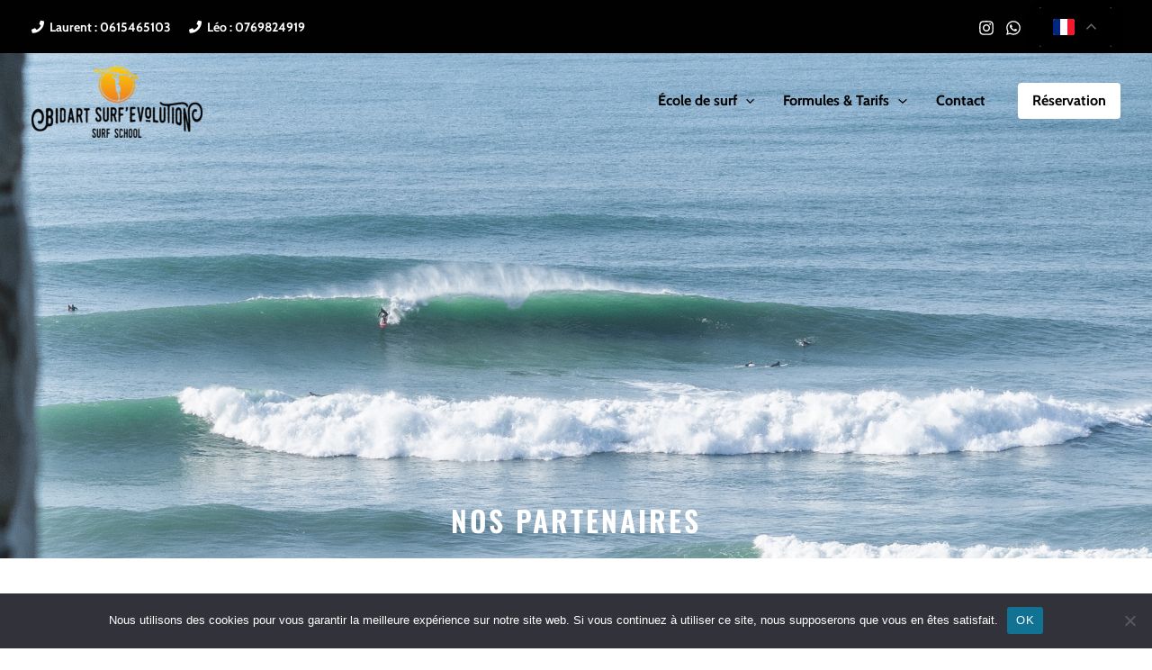

--- FILE ---
content_type: text/css
request_url: https://bidartsurfevolution.com/wp-content/uploads/elementor/css/post-33.css?ver=1768006313
body_size: 1691
content:
.elementor-33 .elementor-element.elementor-element-36a7128:not(.elementor-motion-effects-element-type-background), .elementor-33 .elementor-element.elementor-element-36a7128 > .elementor-motion-effects-container > .elementor-motion-effects-layer{background-image:url("https://bidartsurfevolution.com/wp-content/uploads/2022/05/surf-guethary-parlementia.jpg");background-position:center center;background-repeat:no-repeat;background-size:cover;}.elementor-33 .elementor-element.elementor-element-36a7128 > .elementor-container{min-height:620px;}.elementor-33 .elementor-element.elementor-element-36a7128{transition:background 0.3s, border 0.3s, border-radius 0.3s, box-shadow 0.3s;}.elementor-33 .elementor-element.elementor-element-36a7128 > .elementor-background-overlay{transition:background 0.3s, border-radius 0.3s, opacity 0.3s;}.elementor-33 .elementor-element.elementor-element-14be073 > .elementor-element-populated >  .elementor-background-overlay{background-color:#127293;opacity:0.5;}.elementor-33 .elementor-element.elementor-element-14be073 > .elementor-element-populated{transition:background 0.3s, border 0.3s, border-radius 0.3s, box-shadow 0.3s;}.elementor-33 .elementor-element.elementor-element-14be073 > .elementor-element-populated > .elementor-background-overlay{transition:background 0.3s, border-radius 0.3s, opacity 0.3s;}.elementor-widget-heading .elementor-heading-title{font-family:var( --e-global-typography-primary-font-family ), Sans-serif;font-weight:var( --e-global-typography-primary-font-weight );color:var( --e-global-color-primary );}.elementor-33 .elementor-element.elementor-element-0448024 > .elementor-widget-container{margin:10px 0px 10px 0px;}.elementor-33 .elementor-element.elementor-element-0448024{text-align:center;}.elementor-33 .elementor-element.elementor-element-0448024 .elementor-heading-title{font-family:"Oswald", Sans-serif;font-size:32px;font-weight:600;text-transform:uppercase;letter-spacing:3px;word-spacing:0px;color:#FFFFFF;}.elementor-33 .elementor-element.elementor-element-de8912a{transition:background 0.3s, border 0.3s, border-radius 0.3s, box-shadow 0.3s;}.elementor-33 .elementor-element.elementor-element-de8912a > .elementor-background-overlay{transition:background 0.3s, border-radius 0.3s, opacity 0.3s;}.elementor-33 .elementor-element.elementor-element-3d1d079 > .elementor-widget-container{margin:40px 0px 0px 0px;}.elementor-33 .elementor-element.elementor-element-3d1d079{text-align:center;}.elementor-33 .elementor-element.elementor-element-3d1d079 .elementor-heading-title{font-family:"Outfit", Sans-serif;font-weight:600;color:#000000;}.elementor-widget-text-editor{font-family:var( --e-global-typography-text-font-family ), Sans-serif;font-weight:var( --e-global-typography-text-font-weight );color:var( --e-global-color-text );}.elementor-widget-text-editor.elementor-drop-cap-view-stacked .elementor-drop-cap{background-color:var( --e-global-color-primary );}.elementor-widget-text-editor.elementor-drop-cap-view-framed .elementor-drop-cap, .elementor-widget-text-editor.elementor-drop-cap-view-default .elementor-drop-cap{color:var( --e-global-color-primary );border-color:var( --e-global-color-primary );}.elementor-33 .elementor-element.elementor-element-ab63ef7 > .elementor-widget-container{margin:20px 0px 0px 0px;}.elementor-33 .elementor-element.elementor-element-ab63ef7{font-family:"Cabin", Sans-serif;font-size:16px;font-weight:500;color:#000000;}.elementor-33 .elementor-element.elementor-element-a2e6d77:not(.elementor-motion-effects-element-type-background), .elementor-33 .elementor-element.elementor-element-a2e6d77 > .elementor-motion-effects-container > .elementor-motion-effects-layer{background-color:#127293;}.elementor-33 .elementor-element.elementor-element-a2e6d77{transition:background 0.3s, border 0.3s, border-radius 0.3s, box-shadow 0.3s;}.elementor-33 .elementor-element.elementor-element-a2e6d77 > .elementor-background-overlay{transition:background 0.3s, border-radius 0.3s, opacity 0.3s;}.elementor-33 .elementor-element.elementor-element-f941968 > .elementor-container > .elementor-column > .elementor-widget-wrap{align-content:center;align-items:center;}.elementor-33 .elementor-element.elementor-element-f941968{transition:background 0.3s, border 0.3s, border-radius 0.3s, box-shadow 0.3s;margin-top:20px;margin-bottom:20px;}.elementor-33 .elementor-element.elementor-element-f941968 > .elementor-background-overlay{transition:background 0.3s, border-radius 0.3s, opacity 0.3s;}.elementor-bc-flex-widget .elementor-33 .elementor-element.elementor-element-7cc0953.elementor-column .elementor-widget-wrap{align-items:center;}.elementor-33 .elementor-element.elementor-element-7cc0953.elementor-column.elementor-element[data-element_type="column"] > .elementor-widget-wrap.elementor-element-populated{align-content:center;align-items:center;}.elementor-33 .elementor-element.elementor-element-cf49a49{text-align:start;}.elementor-33 .elementor-element.elementor-element-cf49a49 .elementor-heading-title{font-family:"Outfit", Sans-serif;font-weight:600;color:#FFFFFF;}.elementor-33 .elementor-element.elementor-element-5495d7c{font-family:"Cabin", Sans-serif;font-size:16px;font-weight:500;color:#FFFFFF;}.elementor-bc-flex-widget .elementor-33 .elementor-element.elementor-element-9690b61.elementor-column .elementor-widget-wrap{align-items:center;}.elementor-33 .elementor-element.elementor-element-9690b61.elementor-column.elementor-element[data-element_type="column"] > .elementor-widget-wrap.elementor-element-populated{align-content:center;align-items:center;}.elementor-33 .elementor-element.elementor-element-9690b61.elementor-column > .elementor-widget-wrap{justify-content:center;}.elementor-widget-image .widget-image-caption{color:var( --e-global-color-text );font-family:var( --e-global-typography-text-font-family ), Sans-serif;font-weight:var( --e-global-typography-text-font-weight );}.elementor-33 .elementor-element.elementor-element-fb0638a img{width:76%;}.elementor-33 .elementor-element.elementor-element-c2b00b4 > .elementor-container > .elementor-column > .elementor-widget-wrap{align-content:center;align-items:center;}.elementor-33 .elementor-element.elementor-element-c2b00b4{transition:background 0.3s, border 0.3s, border-radius 0.3s, box-shadow 0.3s;margin-top:20px;margin-bottom:20px;}.elementor-33 .elementor-element.elementor-element-c2b00b4 > .elementor-background-overlay{transition:background 0.3s, border-radius 0.3s, opacity 0.3s;}.elementor-bc-flex-widget .elementor-33 .elementor-element.elementor-element-6871689.elementor-column .elementor-widget-wrap{align-items:center;}.elementor-33 .elementor-element.elementor-element-6871689.elementor-column.elementor-element[data-element_type="column"] > .elementor-widget-wrap.elementor-element-populated{align-content:center;align-items:center;}.elementor-33 .elementor-element.elementor-element-6d8f638{text-align:start;}.elementor-33 .elementor-element.elementor-element-6d8f638 .elementor-heading-title{font-family:"Outfit", Sans-serif;font-weight:600;color:#FFFFFF;}.elementor-33 .elementor-element.elementor-element-cbc45f9{font-family:"Cabin", Sans-serif;font-size:16px;font-weight:500;color:#FFFFFF;}.elementor-bc-flex-widget .elementor-33 .elementor-element.elementor-element-ce24e6d.elementor-column .elementor-widget-wrap{align-items:center;}.elementor-33 .elementor-element.elementor-element-ce24e6d.elementor-column.elementor-element[data-element_type="column"] > .elementor-widget-wrap.elementor-element-populated{align-content:center;align-items:center;}.elementor-33 .elementor-element.elementor-element-ce24e6d.elementor-column > .elementor-widget-wrap{justify-content:center;}.elementor-33 .elementor-element.elementor-element-9e32db3 img{width:76%;}.elementor-33 .elementor-element.elementor-element-0520ba5 > .elementor-container > .elementor-column > .elementor-widget-wrap{align-content:center;align-items:center;}.elementor-33 .elementor-element.elementor-element-0520ba5{transition:background 0.3s, border 0.3s, border-radius 0.3s, box-shadow 0.3s;margin-top:20px;margin-bottom:20px;}.elementor-33 .elementor-element.elementor-element-0520ba5 > .elementor-background-overlay{transition:background 0.3s, border-radius 0.3s, opacity 0.3s;}.elementor-bc-flex-widget .elementor-33 .elementor-element.elementor-element-9e30f02.elementor-column .elementor-widget-wrap{align-items:center;}.elementor-33 .elementor-element.elementor-element-9e30f02.elementor-column.elementor-element[data-element_type="column"] > .elementor-widget-wrap.elementor-element-populated{align-content:center;align-items:center;}.elementor-33 .elementor-element.elementor-element-f51962d{text-align:start;}.elementor-33 .elementor-element.elementor-element-f51962d .elementor-heading-title{font-family:"Outfit", Sans-serif;font-weight:600;color:#FFFFFF;}.elementor-33 .elementor-element.elementor-element-5e092e6{font-family:"Cabin", Sans-serif;font-size:16px;font-weight:500;color:#FFFFFF;}.elementor-bc-flex-widget .elementor-33 .elementor-element.elementor-element-f95e1aa.elementor-column .elementor-widget-wrap{align-items:center;}.elementor-33 .elementor-element.elementor-element-f95e1aa.elementor-column.elementor-element[data-element_type="column"] > .elementor-widget-wrap.elementor-element-populated{align-content:center;align-items:center;}.elementor-33 .elementor-element.elementor-element-f95e1aa.elementor-column > .elementor-widget-wrap{justify-content:center;}.elementor-33 .elementor-element.elementor-element-9e7bb87 img{width:76%;}.elementor-33 .elementor-element.elementor-element-7ad509c > .elementor-container > .elementor-column > .elementor-widget-wrap{align-content:center;align-items:center;}.elementor-33 .elementor-element.elementor-element-7ad509c{transition:background 0.3s, border 0.3s, border-radius 0.3s, box-shadow 0.3s;margin-top:20px;margin-bottom:20px;}.elementor-33 .elementor-element.elementor-element-7ad509c > .elementor-background-overlay{transition:background 0.3s, border-radius 0.3s, opacity 0.3s;}.elementor-bc-flex-widget .elementor-33 .elementor-element.elementor-element-417c26e.elementor-column .elementor-widget-wrap{align-items:center;}.elementor-33 .elementor-element.elementor-element-417c26e.elementor-column.elementor-element[data-element_type="column"] > .elementor-widget-wrap.elementor-element-populated{align-content:center;align-items:center;}.elementor-33 .elementor-element.elementor-element-eab0bba{text-align:start;}.elementor-33 .elementor-element.elementor-element-eab0bba .elementor-heading-title{font-family:"Outfit", Sans-serif;font-weight:600;color:#FFFFFF;}.elementor-33 .elementor-element.elementor-element-589b75e{font-family:"Cabin", Sans-serif;font-size:16px;font-weight:500;color:#FFFFFF;}.elementor-bc-flex-widget .elementor-33 .elementor-element.elementor-element-bb725c1.elementor-column .elementor-widget-wrap{align-items:center;}.elementor-33 .elementor-element.elementor-element-bb725c1.elementor-column.elementor-element[data-element_type="column"] > .elementor-widget-wrap.elementor-element-populated{align-content:center;align-items:center;}.elementor-33 .elementor-element.elementor-element-bb725c1.elementor-column > .elementor-widget-wrap{justify-content:center;}.elementor-33 .elementor-element.elementor-element-e8b32e1 img{width:76%;}.elementor-33 .elementor-element.elementor-element-ad51df8:not(.elementor-motion-effects-element-type-background), .elementor-33 .elementor-element.elementor-element-ad51df8 > .elementor-motion-effects-container > .elementor-motion-effects-layer{background-color:#FCFCFC;}.elementor-33 .elementor-element.elementor-element-ad51df8{transition:background 0.3s, border 0.3s, border-radius 0.3s, box-shadow 0.3s;padding:40px 0px 40px 0px;}.elementor-33 .elementor-element.elementor-element-ad51df8 > .elementor-background-overlay{transition:background 0.3s, border-radius 0.3s, opacity 0.3s;}.elementor-bc-flex-widget .elementor-33 .elementor-element.elementor-element-86b15bf.elementor-column .elementor-widget-wrap{align-items:center;}.elementor-33 .elementor-element.elementor-element-86b15bf.elementor-column.elementor-element[data-element_type="column"] > .elementor-widget-wrap.elementor-element-populated{align-content:center;align-items:center;}.elementor-33 .elementor-element.elementor-element-e7721ca img{width:70%;}.elementor-bc-flex-widget .elementor-33 .elementor-element.elementor-element-95fa467.elementor-column .elementor-widget-wrap{align-items:center;}.elementor-33 .elementor-element.elementor-element-95fa467.elementor-column.elementor-element[data-element_type="column"] > .elementor-widget-wrap.elementor-element-populated{align-content:center;align-items:center;}.elementor-33 .elementor-element.elementor-element-8691eaf img{width:70%;}.elementor-33 .elementor-element.elementor-element-56834a3:not(.elementor-motion-effects-element-type-background), .elementor-33 .elementor-element.elementor-element-56834a3 > .elementor-motion-effects-container > .elementor-motion-effects-layer{background-color:#F5F4F0;}.elementor-33 .elementor-element.elementor-element-56834a3{transition:background 0.3s, border 0.3s, border-radius 0.3s, box-shadow 0.3s;padding:40px 0px 40px 0px;}.elementor-33 .elementor-element.elementor-element-56834a3 > .elementor-background-overlay{transition:background 0.3s, border-radius 0.3s, opacity 0.3s;}.elementor-bc-flex-widget .elementor-33 .elementor-element.elementor-element-d7f733e.elementor-column .elementor-widget-wrap{align-items:center;}.elementor-33 .elementor-element.elementor-element-d7f733e.elementor-column.elementor-element[data-element_type="column"] > .elementor-widget-wrap.elementor-element-populated{align-content:center;align-items:center;}.elementor-33 .elementor-element.elementor-element-064e008 > .elementor-widget-container{margin:20px 0px 0px 0px;}.elementor-33 .elementor-element.elementor-element-064e008{text-align:center;font-family:"Cabin", Sans-serif;font-size:16px;font-weight:600;line-height:30px;color:#000000;}.elementor-bc-flex-widget .elementor-33 .elementor-element.elementor-element-b2750f0.elementor-column .elementor-widget-wrap{align-items:center;}.elementor-33 .elementor-element.elementor-element-b2750f0.elementor-column.elementor-element[data-element_type="column"] > .elementor-widget-wrap.elementor-element-populated{align-content:center;align-items:center;}.elementor-33 .elementor-element.elementor-element-97fc60e img{width:40%;}.elementor-33 .elementor-element.elementor-element-4efe149:not(.elementor-motion-effects-element-type-background), .elementor-33 .elementor-element.elementor-element-4efe149 > .elementor-motion-effects-container > .elementor-motion-effects-layer{background-image:url("https://bidartsurfevolution.com/wp-content/uploads/2022/04/surf-laurent-bidartsurfevolution.jpg");background-position:center center;background-repeat:no-repeat;background-size:cover;}.elementor-33 .elementor-element.elementor-element-4efe149 > .elementor-background-overlay{background-color:#FFFFFF;opacity:0.6;transition:background 0.3s, border-radius 0.3s, opacity 0.3s;}.elementor-33 .elementor-element.elementor-element-4efe149{transition:background 0.3s, border 0.3s, border-radius 0.3s, box-shadow 0.3s;padding:50px 50px 50px 50px;}.elementor-33 .elementor-element.elementor-element-0cd7ea3{text-align:center;}.elementor-33 .elementor-element.elementor-element-0cd7ea3 .elementor-heading-title{font-family:"Outfit", Sans-serif;font-weight:600;}.elementor-widget-button .elementor-button{background-color:var( --e-global-color-accent );font-family:var( --e-global-typography-accent-font-family ), Sans-serif;font-weight:var( --e-global-typography-accent-font-weight );}.elementor-33 .elementor-element.elementor-element-adcda7f .elementor-button{background-color:#F1811C;font-family:"Cabin", Sans-serif;font-weight:600;text-transform:uppercase;fill:#FFFFFF;color:#FFFFFF;}.elementor-33 .elementor-element.elementor-element-adcda7f .elementor-button:hover, .elementor-33 .elementor-element.elementor-element-adcda7f .elementor-button:focus{background-color:#F1811C;color:#FFFFFF;border-color:#F1811C;}.elementor-33 .elementor-element.elementor-element-adcda7f > .elementor-widget-container{margin:20px 0px 0px 0px;}.elementor-33 .elementor-element.elementor-element-adcda7f .elementor-button:hover svg, .elementor-33 .elementor-element.elementor-element-adcda7f .elementor-button:focus svg{fill:#FFFFFF;}.elementor-33 .elementor-element.elementor-element-583ea3f{text-align:center;}.elementor-33 .elementor-element.elementor-element-583ea3f img{width:14%;}@media(min-width:768px){.elementor-33 .elementor-element.elementor-element-d7f733e{width:49.665%;}.elementor-33 .elementor-element.elementor-element-b2750f0{width:50%;}}@media(max-width:1024px){.elementor-33 .elementor-element.elementor-element-fb0638a img{width:90%;}.elementor-33 .elementor-element.elementor-element-9e32db3 img{width:90%;}.elementor-33 .elementor-element.elementor-element-9e7bb87 img{width:90%;}.elementor-33 .elementor-element.elementor-element-e8b32e1 img{width:90%;}.elementor-33 .elementor-element.elementor-element-064e008{text-align:start;}.elementor-33 .elementor-element.elementor-element-97fc60e img{width:80%;}.elementor-33 .elementor-element.elementor-element-4efe149{padding:30px 30px 30px 30px;}.elementor-33 .elementor-element.elementor-element-0cd7ea3 .elementor-heading-title{font-size:24px;}}@media(max-width:767px){.elementor-33 .elementor-element.elementor-element-fb0638a img{width:100%;}.elementor-33 .elementor-element.elementor-element-9e32db3 img{width:100%;}.elementor-33 .elementor-element.elementor-element-9e7bb87 img{width:100%;}.elementor-33 .elementor-element.elementor-element-e8b32e1 img{width:100%;}.elementor-33 .elementor-element.elementor-element-e7721ca > .elementor-widget-container{margin:0px 0px 30px 0px;}.elementor-33 .elementor-element.elementor-element-e7721ca img{width:60%;}.elementor-33 .elementor-element.elementor-element-8691eaf img{width:60%;}.elementor-33 .elementor-element.elementor-element-064e008{text-align:center;}.elementor-33 .elementor-element.elementor-element-97fc60e img{width:60%;}.elementor-33 .elementor-element.elementor-element-4efe149{padding:10px 10px 10px 10px;}.elementor-33 .elementor-element.elementor-element-0cd7ea3 .elementor-heading-title{font-size:18px;}.elementor-33 .elementor-element.elementor-element-583ea3f img{width:40%;}}@media(min-width:1025px){.elementor-33 .elementor-element.elementor-element-36a7128:not(.elementor-motion-effects-element-type-background), .elementor-33 .elementor-element.elementor-element-36a7128 > .elementor-motion-effects-container > .elementor-motion-effects-layer{background-attachment:fixed;}}

--- FILE ---
content_type: text/css
request_url: https://bidartsurfevolution.com/wp-content/uploads/elementor/css/post-342.css?ver=1767930192
body_size: 1078
content:
.elementor-342 .elementor-element.elementor-element-bd0916f:not(.elementor-motion-effects-element-type-background), .elementor-342 .elementor-element.elementor-element-bd0916f > .elementor-motion-effects-container > .elementor-motion-effects-layer{background-color:#127293;}.elementor-342 .elementor-element.elementor-element-bd0916f{transition:background 0.3s, border 0.3s, border-radius 0.3s, box-shadow 0.3s;padding:30px 0px 30px 80px;}.elementor-342 .elementor-element.elementor-element-bd0916f > .elementor-background-overlay{transition:background 0.3s, border-radius 0.3s, opacity 0.3s;}.elementor-342 .elementor-element.elementor-element-5ce2537 > .elementor-widget-wrap > .elementor-widget:not(.elementor-widget__width-auto):not(.elementor-widget__width-initial):not(:last-child):not(.elementor-absolute){margin-block-end:: 10px;}.elementor-widget-heading .elementor-heading-title{font-family:var( --e-global-typography-primary-font-family ), Sans-serif;font-weight:var( --e-global-typography-primary-font-weight );color:var( --e-global-color-primary );}.elementor-342 .elementor-element.elementor-element-8897ead{text-align:start;}.elementor-342 .elementor-element.elementor-element-8897ead .elementor-heading-title{font-family:"Outfit", Sans-serif;font-size:20px;font-weight:600;color:#FFFFFF;}.elementor-widget-text-editor{font-family:var( --e-global-typography-text-font-family ), Sans-serif;font-weight:var( --e-global-typography-text-font-weight );color:var( --e-global-color-text );}.elementor-widget-text-editor.elementor-drop-cap-view-stacked .elementor-drop-cap{background-color:var( --e-global-color-primary );}.elementor-widget-text-editor.elementor-drop-cap-view-framed .elementor-drop-cap, .elementor-widget-text-editor.elementor-drop-cap-view-default .elementor-drop-cap{color:var( --e-global-color-primary );border-color:var( --e-global-color-primary );}.elementor-342 .elementor-element.elementor-element-0084a7a{font-family:"Cabin", Sans-serif;font-size:16px;font-weight:500;color:#FDFDFD;}.elementor-342 .elementor-element.elementor-element-0b51315 > .elementor-widget-wrap > .elementor-widget:not(.elementor-widget__width-auto):not(.elementor-widget__width-initial):not(:last-child):not(.elementor-absolute){margin-block-end:: 10px;}.elementor-342 .elementor-element.elementor-element-df3e523{text-align:start;}.elementor-342 .elementor-element.elementor-element-df3e523 .elementor-heading-title{font-family:"Outfit", Sans-serif;font-size:20px;font-weight:600;color:#FFFFFF;}.elementor-342 .elementor-element.elementor-element-728dc54{font-family:"Cabin", Sans-serif;font-size:16px;font-weight:500;color:#FDFDFD;}.elementor-342 .elementor-element.elementor-element-f32a016 > .elementor-widget-wrap > .elementor-widget:not(.elementor-widget__width-auto):not(.elementor-widget__width-initial):not(:last-child):not(.elementor-absolute){margin-block-end:: 10px;}.elementor-342 .elementor-element.elementor-element-3df4097{text-align:start;}.elementor-342 .elementor-element.elementor-element-3df4097 .elementor-heading-title{font-family:"Outfit", Sans-serif;font-size:20px;font-weight:600;color:#FFFFFF;}.elementor-342 .elementor-element.elementor-element-0588852{font-family:"Cabin", Sans-serif;font-size:16px;font-weight:500;color:#FDFDFD;}.elementor-342 .elementor-element.elementor-element-b3140ae > .elementor-widget-wrap > .elementor-widget:not(.elementor-widget__width-auto):not(.elementor-widget__width-initial):not(:last-child):not(.elementor-absolute){margin-block-end:: 10px;}.elementor-342 .elementor-element.elementor-element-4cf6303{text-align:start;}.elementor-342 .elementor-element.elementor-element-4cf6303 .elementor-heading-title{font-family:"Outfit", Sans-serif;font-size:20px;font-weight:600;color:#FFFFFF;}.elementor-widget-icon-list .elementor-icon-list-item:not(:last-child):after{border-color:var( --e-global-color-text );}.elementor-widget-icon-list .elementor-icon-list-icon i{color:var( --e-global-color-primary );}.elementor-widget-icon-list .elementor-icon-list-icon svg{fill:var( --e-global-color-primary );}.elementor-widget-icon-list .elementor-icon-list-item > .elementor-icon-list-text, .elementor-widget-icon-list .elementor-icon-list-item > a{font-family:var( --e-global-typography-text-font-family ), Sans-serif;font-weight:var( --e-global-typography-text-font-weight );}.elementor-widget-icon-list .elementor-icon-list-text{color:var( --e-global-color-secondary );}.elementor-342 .elementor-element.elementor-element-e820eb3 .elementor-icon-list-items:not(.elementor-inline-items) .elementor-icon-list-item:not(:last-child){padding-block-end:calc(4px/2);}.elementor-342 .elementor-element.elementor-element-e820eb3 .elementor-icon-list-items:not(.elementor-inline-items) .elementor-icon-list-item:not(:first-child){margin-block-start:calc(4px/2);}.elementor-342 .elementor-element.elementor-element-e820eb3 .elementor-icon-list-items.elementor-inline-items .elementor-icon-list-item{margin-inline:calc(4px/2);}.elementor-342 .elementor-element.elementor-element-e820eb3 .elementor-icon-list-items.elementor-inline-items{margin-inline:calc(-4px/2);}.elementor-342 .elementor-element.elementor-element-e820eb3 .elementor-icon-list-items.elementor-inline-items .elementor-icon-list-item:after{inset-inline-end:calc(-4px/2);}.elementor-342 .elementor-element.elementor-element-e820eb3 .elementor-icon-list-icon i{color:#FFFFFF;transition:color 0.3s;}.elementor-342 .elementor-element.elementor-element-e820eb3 .elementor-icon-list-icon svg{fill:#FFFFFF;transition:fill 0.3s;}.elementor-342 .elementor-element.elementor-element-e820eb3{--e-icon-list-icon-size:18px;--e-icon-list-icon-align:center;--e-icon-list-icon-margin:0 calc(var(--e-icon-list-icon-size, 1em) * 0.125);--icon-vertical-offset:0px;}.elementor-342 .elementor-element.elementor-element-e820eb3 .elementor-icon-list-icon{padding-inline-end:8px;}.elementor-342 .elementor-element.elementor-element-e820eb3 .elementor-icon-list-item > .elementor-icon-list-text, .elementor-342 .elementor-element.elementor-element-e820eb3 .elementor-icon-list-item > a{font-family:"Cabin", Sans-serif;font-size:16px;font-weight:500;}.elementor-342 .elementor-element.elementor-element-e820eb3 .elementor-icon-list-text{color:#FFFFFF;transition:color 0.3s;}.elementor-342 .elementor-element.elementor-element-9fd4ae7 > .elementor-container > .elementor-column > .elementor-widget-wrap{align-content:center;align-items:center;}.elementor-342 .elementor-element.elementor-element-9fd4ae7:not(.elementor-motion-effects-element-type-background), .elementor-342 .elementor-element.elementor-element-9fd4ae7 > .elementor-motion-effects-container > .elementor-motion-effects-layer{background-color:#F5F4F0;}.elementor-342 .elementor-element.elementor-element-9fd4ae7{transition:background 0.3s, border 0.3s, border-radius 0.3s, box-shadow 0.3s;padding:10px 0px 10px 0px;}.elementor-342 .elementor-element.elementor-element-9fd4ae7 > .elementor-background-overlay{transition:background 0.3s, border-radius 0.3s, opacity 0.3s;}.elementor-widget-image .widget-image-caption{color:var( --e-global-color-text );font-family:var( --e-global-typography-text-font-family ), Sans-serif;font-weight:var( --e-global-typography-text-font-weight );}.elementor-342 .elementor-element.elementor-element-db99621{text-align:center;}.elementor-342 .elementor-element.elementor-element-db99621 img{width:46%;}.elementor-342 .elementor-element.elementor-element-60d2e68{text-align:center;font-family:"Cabin", Sans-serif;font-weight:400;}@media(min-width:768px){.elementor-342 .elementor-element.elementor-element-498ca6b{width:20%;}.elementor-342 .elementor-element.elementor-element-f620896{width:59.333%;}.elementor-342 .elementor-element.elementor-element-f35b6f9{width:20%;}}@media(max-width:1024px){.elementor-342 .elementor-element.elementor-element-bd0916f{padding:30px 30px 30px 30px;}.elementor-342 .elementor-element.elementor-element-db99621 img{width:60%;}}@media(max-width:767px){.elementor-342 .elementor-element.elementor-element-8897ead{text-align:center;}.elementor-342 .elementor-element.elementor-element-0084a7a{text-align:center;}.elementor-342 .elementor-element.elementor-element-df3e523{text-align:center;}.elementor-342 .elementor-element.elementor-element-728dc54{text-align:center;}.elementor-342 .elementor-element.elementor-element-3df4097{text-align:center;}.elementor-342 .elementor-element.elementor-element-0588852{text-align:center;}.elementor-342 .elementor-element.elementor-element-4cf6303{text-align:center;}.elementor-342 .elementor-element.elementor-element-db99621 img{width:30%;}.elementor-342 .elementor-element.elementor-element-f35b6f9.elementor-column > .elementor-widget-wrap{justify-content:center;}}

--- FILE ---
content_type: text/css
request_url: https://bidartsurfevolution.com/wp-content/uploads/custom-css-js/56.css?v=1959
body_size: 1161
content:
/******* Do not edit this file *******
Simple Custom CSS and JS - by Silkypress.com
Saved: Jun 04 2024 | 09:59:58 */
.ast-site-identity {
    padding: 0.8em 0!important;
}

.site-header {
    text-align: center;
    font-size: 16px;
    font-weight: bold;
    position: fixed;
    width: 100%;
    transition: 0.8s;
}
.ast-primary-header-bar {
    background-color: #ffffff00;
}

@media (max-width: 921px){
.site-header {
    position: relative;
}}


body.scrolled .site-logo-img .custom-logo-link img {
    max-width: 120px;
}
body.scrolled .ast-logo-title-inline .site-logo-img {
    padding-top: 0;
}

body.scrolled .ast-primary-header-bar {
    background-color: #ffffff;
}

.ast-primary-header-bar {
    border-bottom-width: 0;
}

.premium-banner-animation7 .premium-banner-ib-title {
    opacity: 1!important;
}

.ast-single-post .entry-content a {
    text-decoration: none;
}

.elementskit-infobox.text-center.text-center.icon-top-align.elementor-animation- a {
    color: #FFFFFF;
}


.wpforms-form button[type=submit] {
    
    font-family: "Cabin", Sans-serif;
    font-size: 16px;
    font-weight: 600;
    text-transform: uppercase;
    fill: #000000;
    color: #000000!important;
    background-color: #FFFFFF!important;
    border-style: solid;
    border-width: 1px 1px 1px 1px;
    border-color: #FFFFFF;
    border-radius: 2px 2px 2px 2px;
    margin-top: 60px;
}

.wpforms-form button[type=submit]:hover {
    color: #FFFFFF!important;
    background-color: #000000!important;
}



.main-header-menu .current-menu-ancestor > .menu-link {
    color: #fbaf5d!important;
}

.ast-builder-menu-1 .menu-item > .menu-link:hover {
    color: #fbaf5d;
}


.wpforms-confirmation-container-full, div[submit-success]>.wpforms-confirmation-container-full:not(.wpforms-redirection-message) {
    background: #ffffff!important;
    border: 1px solid #ffffff!important;
}

.premium-banner-animation7 .premium-banner-ib-title, .premium-banner-animation7 img {
    transform: none!important;
}

.eael-pricing.style-2 .eael-pricing-item .eael-pricing-icon {
    display: none!important;
}


@media (min-width: 768px){
:target { 
  margin-top: -160px;
  padding-top: 160px;
  display: inline-block;
}}


.surf-fc-widget {
    width: 100%!important;
}

.main-header-menu .sub-menu {
    width: max-content;
}


.main-header-bar-navigation .sub-menu {
    text-align: left;
}

@media (max-width: 768px) {
.elementor-image-box-title {
margin-top: 20px;
}}

.ast-desktop .ast-primary-header-bar .main-header-menu > .menu-item {
    line-height: 40px;
}

li#menu-item-31 {
    background-color: #FFFFFF;
	margin-left: 20px;
	border-radius: 4px;
}

li#menu-item-31:hover  {
    background-color: #FFFFFF00;
	border-radius: 4px;
	border: 1px solid #fbaf5d;
	transform: scale(1.1);
	transition-duration: .1s;
   
}

a:where(:not(.wp-element-button)) {
    text-decoration: auto;
}

ul.elementor-icon-list-items {
    list-style: none;
    margin-left: 0;
}

.ekit-wid-con .elementskit-info-image-box:hover .elementskit-box-content .elementskit-info-box-title {
    color: #ffffff;
}

span.gt-lang-code {
    display: none;
}


.elementor-shortcode {
    text-align: center;
}

.gt_float_switcher {
    text-align: left;
}

.gt_float_switcher img {
    width: 24px!important;
}

.gt_options.gt-open {
    max-width: 200px!important;
}

.header-widget-area[data-section="sidebar-widgets-header-widget-1"] {
    margin: -20px 0 -30px 0;
}

.gt_float_switcher .gt-selected {
    background-color: #000!important;
}




--- FILE ---
content_type: application/javascript
request_url: https://bidartsurfevolution.com/wp-content/uploads/custom-css-js/57.js?v=4960
body_size: 120
content:
/******* Do not edit this file *******
Simple Custom CSS and JS - by Silkypress.com
Saved: Apr 18 2022 | 16:03:05 */
window.addEventListener('scroll', function () {
  document.body.classList[
    window.scrollY > 450 ? 'add': 'remove'
  ]('scrolled');
});